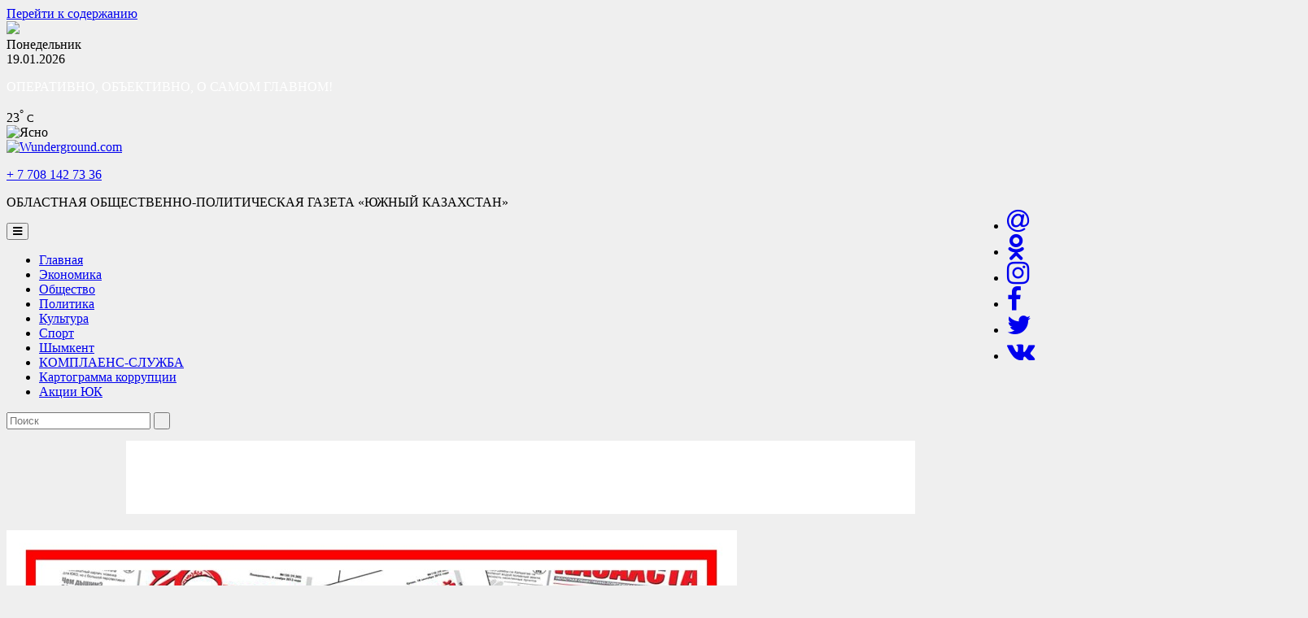

--- FILE ---
content_type: text/html; charset=UTF-8
request_url: https://yujanka.kz/102740-2/
body_size: 12186
content:
<!DOCTYPE html>
<html  lang="ru-RU" prefix="og: http://ogp.me/ns#">
<head>
<meta charset="UTF-8">
<meta name="viewport" content="width=device-width, initial-scale=1">
<link rel="profile" href="http://gmpg.org/xfn/11">
<link href="https://fonts.googleapis.com/css?family=Open+Sans" rel="stylesheet">
<link href="https://fonts.googleapis.com/css?family=PT+Sans:400,700&amp;subset=cyrillic,cyrillic-ext" rel="stylesheet">
<!-- Manifest added by SuperPWA - Progressive Web Apps Plugin For WordPress -->
<link rel="manifest" href="/superpwa-manifest.json">
<meta name="theme-color" content="#D5E0EB">
<!-- / SuperPWA.com -->
<title>- ЮКинформ</title>

<!-- This site is optimized with the Yoast SEO plugin v5.8 - https://yoast.com/wordpress/plugins/seo/ -->
<link rel="canonical" href="https://yujanka.kz/102740-2/" />
<meta property="og:locale" content="ru_RU" />
<meta property="og:type" content="article" />
<meta property="og:title" content="Единую банковскую систему QR-кодов запустят в Казахстане" />
<meta property="og:description" content="Единую банковскую систему QR-кодов запустят в Казахстане Вице-министр торговли и интеграции Асель Жанасова объявила, что казахстанские банки перейдут на единую систему QR-кодов. Это позволит клиентам использовать один и тот же код для осуществления платежей в разных банках. «Неважно, каким банком вы пользуетесь &#8212; Народным, Kaspi или Jusan. Все смогут использовать QR-коды для совершения транзакций друг &hellip;" />
<meta property="og:url" content="https://yujanka.kz/102740-2/" />
<meta property="og:site_name" content="ЮКинформ" />
<meta property="article:publisher" content="https://www.facebook.com/yujanka1925" />
<meta property="article:section" content="ПОСЛЕДНИЕ НОВОСТИ" />
<meta property="article:published_time" content="2022-09-09T10:09:22+00:00" />
<meta property="og:image" content="https://yujanka.kz/wp-content/uploads/2022/09/5656C284-B468-4440-9746-02DD4331A2D6.jpeg" />
<meta property="og:image:secure_url" content="https://yujanka.kz/wp-content/uploads/2022/09/5656C284-B468-4440-9746-02DD4331A2D6.jpeg" />
<meta name="twitter:card" content="summary_large_image" />
<meta name="twitter:description" content="Единую банковскую систему QR-кодов запустят в Казахстане Вице-министр торговли и интеграции Асель Жанасова объявила, что казахстанские банки перейдут на единую систему QR-кодов. Это позволит клиентам использовать один и тот же код для осуществления платежей в разных банках. «Неважно, каким банком вы пользуетесь &#8212; Народным, Kaspi или Jusan. Все смогут использовать QR-коды для совершения транзакций друг [&hellip;]" />
<meta name="twitter:title" content="- ЮКинформ" />
<meta name="twitter:site" content="@yujanka1925" />
<meta name="twitter:image" content="https://yujanka.kz/wp-content/uploads/2022/09/5656C284-B468-4440-9746-02DD4331A2D6.jpeg" />
<meta name="twitter:creator" content="@yujanka1925" />
<script type='application/ld+json'>{"@context":"http:\/\/schema.org","@type":"WebSite","@id":"#website","url":"https:\/\/yujanka.kz\/","name":"\u042e\u041a\u0438\u043d\u0444\u043e\u0440\u043c","potentialAction":{"@type":"SearchAction","target":"https:\/\/yujanka.kz\/?s={search_term_string}","query-input":"required name=search_term_string"}}</script>
<script type='application/ld+json'>{"@context":"http:\/\/schema.org","@type":"Organization","url":"https:\/\/yujanka.kz\/102740-2\/","sameAs":["https:\/\/www.facebook.com\/yujanka1925","https:\/\/www.instagram.com\/yujanka.kz","https:\/\/twitter.com\/yujanka1925"],"@id":"#organization","name":"\u041e\u0411\u041b\u0410\u0421\u0422\u041d\u0410\u042f \u041e\u0411\u0429\u0415\u0421\u0422\u0412\u0415\u041d\u041d\u041e-\u041f\u041e\u041b\u0418\u0422\u0418\u0427\u0415\u0421\u041a\u0410\u042f \u0413\u0410\u0417\u0415\u0422\u0410 \u00ab\u042e\u0416\u041d\u042b\u0419 \u041a\u0410\u0417\u0410\u0425\u0421\u0422\u0410\u041d\u00bb","logo":"http:\/\/yujanka.kz\/wp-content\/uploads\/2017\/10\/\u042e\u041a-555.jpg"}</script>
<!-- / Yoast SEO plugin. -->

<link rel='dns-prefetch' href='//netdna.bootstrapcdn.com' />
<link rel='dns-prefetch' href='//maxcdn.bootstrapcdn.com' />
<link rel='dns-prefetch' href='//s.w.org' />
<link rel="alternate" type="application/rss+xml" title="ЮКинформ &raquo; Лента" href="https://yujanka.kz/feed/" />
<link rel="alternate" type="application/rss+xml" title="ЮКинформ &raquo; Лента комментариев" href="https://yujanka.kz/comments/feed/" />
<link rel="alternate" type="application/rss+xml" title="ЮКинформ &raquo; Лента комментариев к &laquo;&raquo;" href="https://yujanka.kz/102740-2/feed/" />
		<script type="text/javascript">
			window._wpemojiSettings = {"baseUrl":"https:\/\/s.w.org\/images\/core\/emoji\/2.3\/72x72\/","ext":".png","svgUrl":"https:\/\/s.w.org\/images\/core\/emoji\/2.3\/svg\/","svgExt":".svg","source":{"concatemoji":"https:\/\/yujanka.kz\/wp-includes\/js\/wp-emoji-release.min.js"}};
			!function(t,a,e){var r,i,n,o=a.createElement("canvas"),l=o.getContext&&o.getContext("2d");function c(t){var e=a.createElement("script");e.src=t,e.defer=e.type="text/javascript",a.getElementsByTagName("head")[0].appendChild(e)}for(n=Array("flag","emoji4"),e.supports={everything:!0,everythingExceptFlag:!0},i=0;i<n.length;i++)e.supports[n[i]]=function(t){var e,a=String.fromCharCode;if(!l||!l.fillText)return!1;switch(l.clearRect(0,0,o.width,o.height),l.textBaseline="top",l.font="600 32px Arial",t){case"flag":return(l.fillText(a(55356,56826,55356,56819),0,0),e=o.toDataURL(),l.clearRect(0,0,o.width,o.height),l.fillText(a(55356,56826,8203,55356,56819),0,0),e===o.toDataURL())?!1:(l.clearRect(0,0,o.width,o.height),l.fillText(a(55356,57332,56128,56423,56128,56418,56128,56421,56128,56430,56128,56423,56128,56447),0,0),e=o.toDataURL(),l.clearRect(0,0,o.width,o.height),l.fillText(a(55356,57332,8203,56128,56423,8203,56128,56418,8203,56128,56421,8203,56128,56430,8203,56128,56423,8203,56128,56447),0,0),e!==o.toDataURL());case"emoji4":return l.fillText(a(55358,56794,8205,9794,65039),0,0),e=o.toDataURL(),l.clearRect(0,0,o.width,o.height),l.fillText(a(55358,56794,8203,9794,65039),0,0),e!==o.toDataURL()}return!1}(n[i]),e.supports.everything=e.supports.everything&&e.supports[n[i]],"flag"!==n[i]&&(e.supports.everythingExceptFlag=e.supports.everythingExceptFlag&&e.supports[n[i]]);e.supports.everythingExceptFlag=e.supports.everythingExceptFlag&&!e.supports.flag,e.DOMReady=!1,e.readyCallback=function(){e.DOMReady=!0},e.supports.everything||(r=function(){e.readyCallback()},a.addEventListener?(a.addEventListener("DOMContentLoaded",r,!1),t.addEventListener("load",r,!1)):(t.attachEvent("onload",r),a.attachEvent("onreadystatechange",function(){"complete"===a.readyState&&e.readyCallback()})),(r=e.source||{}).concatemoji?c(r.concatemoji):r.wpemoji&&r.twemoji&&(c(r.twemoji),c(r.wpemoji)))}(window,document,window._wpemojiSettings);
		</script>
		<style type="text/css">
img.wp-smiley,
img.emoji {
	display: inline !important;
	border: none !important;
	box-shadow: none !important;
	height: 1em !important;
	width: 1em !important;
	margin: 0 .07em !important;
	vertical-align: -0.1em !important;
	background: none !important;
	padding: 0 !important;
}
</style>

		<style type="text/css">
			.mistape-test, .mistape_mistake_inner {color: #e20f1a !important;}
			#mistape_dialog h2::before, #mistape_dialog .mistape_action, .mistape-letter-back {background-color: #e20f1a !important; }
			#mistape_reported_text:before, #mistape_reported_text:after {border-color: #e20f1a !important;}
            .mistape-letter-front .front-left {border-left-color: #e20f1a !important;}
            .mistape-letter-front .front-right {border-right-color: #e20f1a !important;}
            .mistape-letter-front .front-bottom, .mistape-letter-back > .mistape-letter-back-top, .mistape-letter-top {border-bottom-color: #e20f1a !important;}
            .mistape-logo svg {fill: #e20f1a !important;}
		</style>
		<link rel='stylesheet' id='dashicons-css'  href='https://yujanka.kz/wp-includes/css/dashicons.min.css' type='text/css' media='all' />
<link rel='stylesheet' id='wunderground-css'  href='https://yujanka.kz/wp-content/plugins/wunderground/assets/css/wunderground.css' type='text/css' media='all' />
<link rel='stylesheet' id='wp-customer-reviews-3-frontend-css'  href='https://yujanka.kz/wp-content/plugins/wp-customer-reviews/css/wp-customer-reviews-generated.css' type='text/css' media='all' />
<link rel='stylesheet' id='contact-form-7-css'  href='https://yujanka.kz/wp-content/plugins/contact-form-7/includes/css/styles.css' type='text/css' media='all' />
<link rel='stylesheet' id='wp-pagenavi-css'  href='https://yujanka.kz/wp-content/plugins/wp-pagenavi/pagenavi-css.css' type='text/css' media='all' />
<link rel='stylesheet' id='ivory-search-styles-css'  href='https://yujanka.kz/wp-content/plugins/add-search-to-menu/public/css/ivory-search.min.css' type='text/css' media='all' />
<link rel='stylesheet' id='mistape-front-css'  href='https://yujanka.kz/wp-content/plugins/mistape/assets/css/mistape-front.css' type='text/css' media='all' />
<link rel='stylesheet' id='startbarvanet-style-css'  href='https://yujanka.kz/wp-content/themes/startbarvanet/style.css' type='text/css' media='all' />
<link rel='stylesheet' id='fw-ext-breadcrumbs-add-css-css'  href='https://yujanka.kz/wp-content/plugins/unyson/framework/extensions/breadcrumbs/static/css/style.css' type='text/css' media='all' />
<link rel='stylesheet' id='fw-ext-builder-frontend-grid-css'  href='https://yujanka.kz/wp-content/plugins/unyson/framework/extensions/builder/static/css/frontend-grid.css' type='text/css' media='all' />
<link rel='stylesheet' id='fw-ext-forms-default-styles-css'  href='https://yujanka.kz/wp-content/plugins/unyson/framework/extensions/forms/static/css/frontend.css' type='text/css' media='all' />
<link rel='stylesheet' id='fontawesome-css'  href='//maxcdn.bootstrapcdn.com/font-awesome/4.7.0/css/font-awesome.min.css' type='text/css' media='all' />
<!--[if IE 7]>
<link rel='stylesheet' id='fontawesome-ie-css'  href='//netdna.bootstrapcdn.com/font-awesome/3.2.1/css/font-awesome-ie7.min.css' type='text/css' media='all' />
<![endif]-->
		<style>
			/* Accessible for screen readers but hidden from view */
			.fa-hidden { position:absolute; left:-10000px; top:auto; width:1px; height:1px; overflow:hidden; }
			.rtl .fa-hidden { left:10000px; }
			.fa-showtext { margin-right: 5px; }
		</style>
		<script type='text/javascript' src='https://yujanka.kz/wp-includes/js/jquery/jquery.js'></script>
<script type='text/javascript' src='https://yujanka.kz/wp-includes/js/jquery/jquery-migrate.min.js'></script>
<script type='text/javascript' src='https://yujanka.kz/wp-includes/js/jquery/ui/core.min.js'></script>
<script type='text/javascript' src='https://yujanka.kz/wp-includes/js/jquery/ui/widget.min.js'></script>
<script type='text/javascript' src='https://yujanka.kz/wp-includes/js/jquery/ui/position.min.js'></script>
<script type='text/javascript' src='https://yujanka.kz/wp-includes/js/jquery/ui/menu.min.js'></script>
<script type='text/javascript' src='https://yujanka.kz/wp-includes/js/wp-a11y.min.js'></script>
<script type='text/javascript'>
/* <![CDATA[ */
var uiAutocompleteL10n = {"noResults":"\u0420\u0435\u0437\u0443\u043b\u044c\u0442\u0430\u0442\u043e\u0432 \u043d\u0435 \u043d\u0430\u0439\u0434\u0435\u043d\u043e.","oneResult":"\u041d\u0430\u0439\u0434\u0435\u043d 1 \u0440\u0435\u0437\u0443\u043b\u044c\u0442\u0430\u0442. \u0414\u043b\u044f \u043f\u0435\u0440\u0435\u043c\u0435\u0449\u0435\u043d\u0438\u044f \u0438\u0441\u043f\u043e\u043b\u044c\u0437\u0443\u0439\u0442\u0435 \u043a\u043b\u0430\u0432\u0438\u0448\u0438 \u0432\u0432\u0435\u0440\u0445\/\u0432\u043d\u0438\u0437.","manyResults":"\u041d\u0430\u0439\u0434\u0435\u043d\u043e \u0440\u0435\u0437\u0443\u043b\u044c\u0442\u0430\u0442\u043e\u0432: %d. \u0414\u043b\u044f \u043f\u0435\u0440\u0435\u043c\u0435\u0449\u0435\u043d\u0438\u044f \u0438\u0441\u043f\u043e\u043b\u044c\u0437\u0443\u0439\u0442\u0435 \u043a\u043b\u0430\u0432\u0438\u0448\u0438 \u0432\u0432\u0435\u0440\u0445\/\u0432\u043d\u0438\u0437.","itemSelected":"\u041e\u0431\u044a\u0435\u043a\u0442 \u0432\u044b\u0431\u0440\u0430\u043d."};
/* ]]> */
</script>
<script type='text/javascript' src='https://yujanka.kz/wp-includes/js/jquery/ui/autocomplete.min.js'></script>
<script type='text/javascript'>
/* <![CDATA[ */
var WuWidget = {"apiKey":"3ffab52910ec1a0e","_wpnonce":"aed5b09c8b","ajaxurl":"https:\/\/yujanka.kz\/wp-admin\/admin-ajax.php","is_admin":"","subdomain":"russian"};
var WuWidget = {"apiKey":"3ffab52910ec1a0e","_wpnonce":"aed5b09c8b","ajaxurl":"https:\/\/yujanka.kz\/wp-admin\/admin-ajax.php","is_admin":"","subdomain":"russian"};
/* ]]> */
</script>
<script type='text/javascript' src='https://yujanka.kz/wp-content/plugins/wunderground/assets/js/widget.min.js'></script>
<script type='text/javascript' src='https://yujanka.kz/wp-content/plugins/wp-customer-reviews/js/wp-customer-reviews.js'></script>
<link rel='https://api.w.org/' href='https://yujanka.kz/wp-json/' />
<link rel="EditURI" type="application/rsd+xml" title="RSD" href="https://yujanka.kz/xmlrpc.php?rsd" />
<link rel="wlwmanifest" type="application/wlwmanifest+xml" href="https://yujanka.kz/wp-includes/wlwmanifest.xml" /> 
<meta name="generator" content="WordPress 4.8.25" />
<link rel='shortlink' href='https://yujanka.kz/?p=102740' />
<link rel="alternate" type="application/json+oembed" href="https://yujanka.kz/wp-json/oembed/1.0/embed?url=https%3A%2F%2Fyujanka.kz%2F102740-2%2F" />
<link rel="alternate" type="text/xml+oembed" href="https://yujanka.kz/wp-json/oembed/1.0/embed?url=https%3A%2F%2Fyujanka.kz%2F102740-2%2F&#038;format=xml" />
<link rel="pingback" href="https://yujanka.kz/xmlrpc.php">	<style type="text/css">
			.site-title a,
		.site-description {
			color: #ffffff;
		}
		</style>
	<style type="text/css" id="custom-background-css">
body.custom-background { background-color: #efefef; }
</style>
<link rel="apple-touch-icon" sizes="57x57" href="/apple-touch-icon-57x57.png">
<link rel="apple-touch-icon" sizes="60x60" href="/apple-touch-icon-60x60.png">
<link rel="apple-touch-icon" sizes="72x72" href="/apple-touch-icon-72x72.png">
<link rel="apple-touch-icon" sizes="76x76" href="/apple-touch-icon-76x76.png">
<link rel="apple-touch-icon" sizes="114x114" href="/apple-touch-icon-114x114.png">
<link rel="apple-touch-icon" sizes="120x120" href="/apple-touch-icon-120x120.png">
<link rel="apple-touch-icon" sizes="144x144" href="/apple-touch-icon-144x144.png">
<link rel="apple-touch-icon" sizes="152x152" href="/apple-touch-icon-152x152.png">
<link rel="apple-touch-icon" sizes="180x180" href="/apple-touch-icon-180x180.png">
<link rel="icon" type="image/png" href="/favicon-32x32.png" sizes="32x32">
<link rel="icon" type="image/png" href="/android-chrome-192x192.png" sizes="192x192">
<link rel="icon" type="image/png" href="/favicon-96x96.png" sizes="96x96">
<link rel="icon" type="image/png" href="/favicon-16x16.png" sizes="16x16">
<meta name="msapplication-TileColor" content="#2d89ef">
<meta name="msapplication-TileImage" content="/mstile-144x144.png">
<meta name="theme-color" content="#ffffff"> 
<meta property="og:image" content="$IMG_URL1$"/>
	<!-- Global site tag (gtag.js) - Google Analytics -->
<script async src="https://www.googletagmanager.com/gtag/js?id=UA-166958792-1"></script>
<script>
  window.dataLayer = window.dataLayer || [];
  function gtag(){dataLayer.push(arguments);}
  gtag('js', new Date());
  gtag('config', 'UA-166958792-1');
</script>
</head>

<body class="post-template-default single single-post postid-102740 single-format-standard custom-background startbarvanet group-blog">
<div id="page" class="site">
	<a class="skip-link screen-reader-text" href="#content">Перейти к содержанию</a>

	<header id="masthead" class="site-header" role="banner">
	    	<div class="container">
		<div class="site-branding">
			<div class="wrapper justify">
				<div class="col middle header-logo">
					<a href="https://yujanka.kz">
						<img src="https://yujanka.kz/wp-content/themes/startbarvanet/images/logo.png"/>
					</a>
				</div>
				<div class="col middle">
					<div class="date">Понедельник</div>
					<div class="date">19.01.2026</div>
				</div>
				<div class="col col-site-description middle">
										<p class="site-description">ОПЕРАТИВНО, ОБЪЕКТИВНО, О САМОМ ГЛАВНОМ!</p>
									</div>
				<div class="col middle right-colum">
					<div class="col middle">
						<section id="wunderground_forecast_widget-2" class="widget wunderground">

<div class="wu-wrapper wu-current-conditions wp_wunderground">

	

	


	<div class="wu-forecast-wrapper">

		
		<div class="wu-forecast-body">

			<div class="wu-day-title">
				<span class="wu-day-current-temp">23<sup>&deg;</sup></span>
				<small>C</small>
			</div>

			
				
	
	<div class="wu-icon"><img src="https://yujanka.kz/wp-content/plugins/wunderground/assets/img/icons/k/nt_clear.gif" alt="Ясно" width="100" height="100" /></div>

			
		</div>

	</div>

	<div class="wu-copyright">

				
	<a href="http://russian.wunderground.com/q/zmw:00000.1.WUAII" rel="external" title="View the Badam forecast on Wunderground.com"><img src="https://yujanka.kz/wp-content/plugins/wunderground/assets/img/logos/wundergroundLogo_4c_horz.png" alt="Wunderground.com" width="49" height="22" /></a>

</div>

</div>

</section>					</div>
					<div class="col middle">
						<div class="justify">
							
							<div class="col middle tell-w">
								<p><a href="tel:+77081427336">+ 7 708 142 73 36</a></p>
							</div>
						</div>
						<span class="pull-right"><div class="menu-social-menu-container"><ul id="social-menu" class="menu"><li id="menu-item-48" class="menu-item menu-item-type-custom menu-item-object-custom social-icon at menu-item-48"><a href="https://my.mail.ru/mail/yuzhnyy.kazakhstan"><i class='fa-2x fa fa-at '></i><span class='fa-hidden'>Mail.ru</span></a></li>
<li id="menu-item-49" class="menu-item menu-item-type-custom menu-item-object-custom social-icon odnoklassniki menu-item-49"><a href="https://ok.ru/profile/564437850030"><i class='fa-2x fa fa-odnoklassniki '></i><span class='fa-hidden'>odnoklassniki</span></a></li>
<li id="menu-item-42" class="menu-item menu-item-type-custom menu-item-object-custom social-icon instagram menu-item-42"><a href="https://www.instagram.com/yujanka.kz"><i class='fa-2x fa fa-instagram '></i><span class='fa-hidden'>Instagram</span></a></li>
<li id="menu-item-41" class="menu-item menu-item-type-custom menu-item-object-custom social-icon facebook menu-item-41"><a href="https://www.facebook.com/yujanka1925"><i class='fa-2x fa fa-facebook '></i><span class='fa-hidden'>Facebook</span></a></li>
<li id="menu-item-44" class="menu-item menu-item-type-custom menu-item-object-custom social-icon twitter menu-item-44"><a href="https://twitter.com/yujanka1925"><i class='fa-2x fa fa-twitter '></i><span class='fa-hidden'>Twitter</span></a></li>
<li id="menu-item-43" class="menu-item menu-item-type-custom menu-item-object-custom social-icon vk menu-item-43"><a href="https://vk.com/yujanka1925"><i class='fa-2x fa fa-vk '></i><span class='fa-hidden'>VK</span></a></li>
</ul></div></span>
						<div class="title-right"><p>ОБЛАСТНАЯ ОБЩЕСТВЕННО-ПОЛИТИЧЕСКАЯ ГАЗЕТА «ЮЖНЫЙ КАЗАХСТАН»</p></div>
					</div>
					
				</div>
			</div>			
		</div><!-- .site-branding -->
	</div>
	<div class="menu-tops">
	    <div class="container">
		<nav id="site-navigation" class="main-navigation" role="navigation">
	<button class="menu-toggle" aria-controls="primary-menu" aria-expanded="false"><i class="fa fa-bars" aria-hidden="true"></i></button>
	<div class="menu-main-menu-container"><ul id="sidebar-menu" class="menu"><li id="menu-item-46" class="menu-item menu-item-type-post_type menu-item-object-page menu-item-home current_page_parent menu-item-46"><a href="https://yujanka.kz/">Главная</a></li>
<li id="menu-item-217" class="menu-item menu-item-type-taxonomy menu-item-object-category menu-item-217"><a href="https://yujanka.kz/category/economics/">Экономика</a></li>
<li id="menu-item-216" class="menu-item menu-item-type-taxonomy menu-item-object-category menu-item-216"><a href="https://yujanka.kz/category/community/">Общество</a></li>
<li id="menu-item-2943" class="menu-item menu-item-type-taxonomy menu-item-object-category menu-item-2943"><a href="https://yujanka.kz/category/politika/">Политика</a></li>
<li id="menu-item-96" class="menu-item menu-item-type-taxonomy menu-item-object-category menu-item-96"><a href="https://yujanka.kz/category/civilization/">Культура</a></li>
<li id="menu-item-338" class="menu-item menu-item-type-taxonomy menu-item-object-category menu-item-338"><a href="https://yujanka.kz/category/sport/">Спорт</a></li>
<li id="menu-item-332" class="menu-item menu-item-type-taxonomy menu-item-object-category menu-item-332"><a href="https://yujanka.kz/category/shymkent/">Шымкент</a></li>
<li id="menu-item-117251" class="menu-item menu-item-type-taxonomy menu-item-object-category menu-item-117251"><a href="https://yujanka.kz/category/komplaens-sluzhba/">КОМПЛАЕНС-СЛУЖБА</a></li>
<li id="menu-item-154392" class="menu-item menu-item-type-taxonomy menu-item-object-category menu-item-154392"><a href="https://yujanka.kz/category/kartogramma-koruptsii/">Картограмма коррупции</a></li>
<li id="menu-item-203" class="menu-item menu-item-type-post_type menu-item-object-page menu-item-203"><a href="https://yujanka.kz/akcii/">Акции ЮК</a></li>
</ul></div></nav>
<span class="search">
							<form action="">
								<input type="text" placeholder="Поиск" name="s">
								<button type="submit" class="btn">&nbsp;</button>
							</form>
						</span>
</div>
	</div>
	</header><!-- #masthead -->
	
	<div id="content" class="site-content">
<div class="google-top-b" style="text-align: center; margin-top: 14px;">
	<script async src="//pagead2.googlesyndication.com/pagead/js/adsbygoogle.js"></script>
<!-- Рекламный блок в шапке -->
<ins class="adsbygoogle"
     style="display:inline-block;background-color:white;width:970px;height:90px"
     data-ad-client="ca-pub-6527509919716773"
     data-ad-slot="2193665378"></ins>
<script>
(adsbygoogle = window.adsbygoogle || []).push({});
</script></div>
		
<div class="wrapper">
	<div class="fw-col-md-2 top left sdb column-height">
		<div class="fw-row">
			<aside id="secondary" class="widget-area" role="complementary">
	<section id="black-studio-tinymce-2" class="widget widget_black_studio_tinymce"><div class="textwidget"><p><a href="https://yujanka.kz/reklama/"><img class="alignnone wp-image-131327 size-full" src="https://yujanka.kz/wp-content/uploads/2024/02/WhatsApp-Image-2024-02-02-at-13.05.22.jpeg" alt="" width="898" height="1600" /></a></p>
<p>&nbsp;</p>
<p>&nbsp;</p>
<p>&nbsp;</p>
<p><img class="size-full wp-image-137680 aligncenter" src="https://yujanka.kz/wp-content/uploads/2024/06/WhatsApp-Image-2024-06-14-at-16.42.49.jpeg" alt="" width="1600" height="757" /></p>
<p>&nbsp;</p>
<p>&nbsp;</p>
<p>&nbsp;</p>
<p>&nbsp;</p>
<p>&nbsp;</p>
<p>&nbsp;</p>
<p>&nbsp;</p>
</div></section><section id="archives-2" class="widget widget_archive"><h2 class="widget-title">Архив</h2>		<ul>
			<li><a href='https://yujanka.kz/2026/01/'>Январь 2026</a></li>
	<li><a href='https://yujanka.kz/2025/12/'>Декабрь 2025</a></li>
	<li><a href='https://yujanka.kz/2025/11/'>Ноябрь 2025</a></li>
	<li><a href='https://yujanka.kz/2025/10/'>Октябрь 2025</a></li>
	<li><a href='https://yujanka.kz/2025/09/'>Сентябрь 2025</a></li>
	<li><a href='https://yujanka.kz/2025/08/'>Август 2025</a></li>
	<li><a href='https://yujanka.kz/2025/07/'>Июль 2025</a></li>
	<li><a href='https://yujanka.kz/2025/06/'>Июнь 2025</a></li>
	<li><a href='https://yujanka.kz/2025/05/'>Май 2025</a></li>
	<li><a href='https://yujanka.kz/2025/04/'>Апрель 2025</a></li>
	<li><a href='https://yujanka.kz/2025/03/'>Март 2025</a></li>
	<li><a href='https://yujanka.kz/2025/02/'>Февраль 2025</a></li>
	<li><a href='https://yujanka.kz/2025/01/'>Январь 2025</a></li>
	<li><a href='https://yujanka.kz/2024/12/'>Декабрь 2024</a></li>
	<li><a href='https://yujanka.kz/2024/11/'>Ноябрь 2024</a></li>
	<li><a href='https://yujanka.kz/2024/10/'>Октябрь 2024</a></li>
	<li><a href='https://yujanka.kz/2024/09/'>Сентябрь 2024</a></li>
	<li><a href='https://yujanka.kz/2024/08/'>Август 2024</a></li>
	<li><a href='https://yujanka.kz/2024/07/'>Июль 2024</a></li>
	<li><a href='https://yujanka.kz/2024/06/'>Июнь 2024</a></li>
	<li><a href='https://yujanka.kz/2024/05/'>Май 2024</a></li>
	<li><a href='https://yujanka.kz/2024/04/'>Апрель 2024</a></li>
	<li><a href='https://yujanka.kz/2024/03/'>Март 2024</a></li>
	<li><a href='https://yujanka.kz/2024/02/'>Февраль 2024</a></li>
	<li><a href='https://yujanka.kz/2024/01/'>Январь 2024</a></li>
	<li><a href='https://yujanka.kz/2023/12/'>Декабрь 2023</a></li>
	<li><a href='https://yujanka.kz/2023/11/'>Ноябрь 2023</a></li>
	<li><a href='https://yujanka.kz/2023/10/'>Октябрь 2023</a></li>
	<li><a href='https://yujanka.kz/2023/09/'>Сентябрь 2023</a></li>
	<li><a href='https://yujanka.kz/2023/08/'>Август 2023</a></li>
	<li><a href='https://yujanka.kz/2023/07/'>Июль 2023</a></li>
	<li><a href='https://yujanka.kz/2023/06/'>Июнь 2023</a></li>
	<li><a href='https://yujanka.kz/2023/05/'>Май 2023</a></li>
	<li><a href='https://yujanka.kz/2023/04/'>Апрель 2023</a></li>
	<li><a href='https://yujanka.kz/2023/03/'>Март 2023</a></li>
	<li><a href='https://yujanka.kz/2023/02/'>Февраль 2023</a></li>
	<li><a href='https://yujanka.kz/2023/01/'>Январь 2023</a></li>
	<li><a href='https://yujanka.kz/2022/12/'>Декабрь 2022</a></li>
	<li><a href='https://yujanka.kz/2022/11/'>Ноябрь 2022</a></li>
	<li><a href='https://yujanka.kz/2022/10/'>Октябрь 2022</a></li>
	<li><a href='https://yujanka.kz/2022/09/'>Сентябрь 2022</a></li>
	<li><a href='https://yujanka.kz/2022/08/'>Август 2022</a></li>
	<li><a href='https://yujanka.kz/2022/07/'>Июль 2022</a></li>
	<li><a href='https://yujanka.kz/2022/06/'>Июнь 2022</a></li>
	<li><a href='https://yujanka.kz/2022/05/'>Май 2022</a></li>
	<li><a href='https://yujanka.kz/2022/04/'>Апрель 2022</a></li>
	<li><a href='https://yujanka.kz/2022/03/'>Март 2022</a></li>
	<li><a href='https://yujanka.kz/2022/02/'>Февраль 2022</a></li>
	<li><a href='https://yujanka.kz/2022/01/'>Январь 2022</a></li>
	<li><a href='https://yujanka.kz/2021/12/'>Декабрь 2021</a></li>
	<li><a href='https://yujanka.kz/2021/11/'>Ноябрь 2021</a></li>
	<li><a href='https://yujanka.kz/2021/10/'>Октябрь 2021</a></li>
	<li><a href='https://yujanka.kz/2021/09/'>Сентябрь 2021</a></li>
	<li><a href='https://yujanka.kz/2021/08/'>Август 2021</a></li>
	<li><a href='https://yujanka.kz/2021/07/'>Июль 2021</a></li>
	<li><a href='https://yujanka.kz/2021/06/'>Июнь 2021</a></li>
	<li><a href='https://yujanka.kz/2021/05/'>Май 2021</a></li>
	<li><a href='https://yujanka.kz/2021/04/'>Апрель 2021</a></li>
	<li><a href='https://yujanka.kz/2021/03/'>Март 2021</a></li>
	<li><a href='https://yujanka.kz/2021/02/'>Февраль 2021</a></li>
	<li><a href='https://yujanka.kz/2021/01/'>Январь 2021</a></li>
	<li><a href='https://yujanka.kz/2020/12/'>Декабрь 2020</a></li>
	<li><a href='https://yujanka.kz/2020/11/'>Ноябрь 2020</a></li>
	<li><a href='https://yujanka.kz/2020/10/'>Октябрь 2020</a></li>
	<li><a href='https://yujanka.kz/2020/09/'>Сентябрь 2020</a></li>
	<li><a href='https://yujanka.kz/2020/08/'>Август 2020</a></li>
	<li><a href='https://yujanka.kz/2020/07/'>Июль 2020</a></li>
	<li><a href='https://yujanka.kz/2020/06/'>Июнь 2020</a></li>
	<li><a href='https://yujanka.kz/2020/05/'>Май 2020</a></li>
	<li><a href='https://yujanka.kz/2020/04/'>Апрель 2020</a></li>
	<li><a href='https://yujanka.kz/2020/03/'>Март 2020</a></li>
	<li><a href='https://yujanka.kz/2020/02/'>Февраль 2020</a></li>
	<li><a href='https://yujanka.kz/2020/01/'>Январь 2020</a></li>
	<li><a href='https://yujanka.kz/2019/12/'>Декабрь 2019</a></li>
	<li><a href='https://yujanka.kz/2019/11/'>Ноябрь 2019</a></li>
	<li><a href='https://yujanka.kz/2019/10/'>Октябрь 2019</a></li>
	<li><a href='https://yujanka.kz/2019/09/'>Сентябрь 2019</a></li>
	<li><a href='https://yujanka.kz/2019/08/'>Август 2019</a></li>
	<li><a href='https://yujanka.kz/2019/07/'>Июль 2019</a></li>
	<li><a href='https://yujanka.kz/2019/06/'>Июнь 2019</a></li>
	<li><a href='https://yujanka.kz/2019/05/'>Май 2019</a></li>
	<li><a href='https://yujanka.kz/2019/04/'>Апрель 2019</a></li>
	<li><a href='https://yujanka.kz/2019/03/'>Март 2019</a></li>
	<li><a href='https://yujanka.kz/2019/02/'>Февраль 2019</a></li>
	<li><a href='https://yujanka.kz/2019/01/'>Январь 2019</a></li>
	<li><a href='https://yujanka.kz/2018/12/'>Декабрь 2018</a></li>
	<li><a href='https://yujanka.kz/2018/11/'>Ноябрь 2018</a></li>
	<li><a href='https://yujanka.kz/2018/10/'>Октябрь 2018</a></li>
	<li><a href='https://yujanka.kz/2018/09/'>Сентябрь 2018</a></li>
	<li><a href='https://yujanka.kz/2018/08/'>Август 2018</a></li>
	<li><a href='https://yujanka.kz/2018/07/'>Июль 2018</a></li>
	<li><a href='https://yujanka.kz/2018/06/'>Июнь 2018</a></li>
	<li><a href='https://yujanka.kz/2018/05/'>Май 2018</a></li>
	<li><a href='https://yujanka.kz/2018/04/'>Апрель 2018</a></li>
	<li><a href='https://yujanka.kz/2018/03/'>Март 2018</a></li>
	<li><a href='https://yujanka.kz/2018/02/'>Февраль 2018</a></li>
	<li><a href='https://yujanka.kz/2018/01/'>Январь 2018</a></li>
	<li><a href='https://yujanka.kz/2017/12/'>Декабрь 2017</a></li>
	<li><a href='https://yujanka.kz/2017/11/'>Ноябрь 2017</a></li>
	<li><a href='https://yujanka.kz/2017/10/'>Октябрь 2017</a></li>
	<li><a href='https://yujanka.kz/2017/09/'>Сентябрь 2017</a></li>
	<li><a href='https://yujanka.kz/2017/08/'>Август 2017</a></li>
	<li><a href='https://yujanka.kz/2017/07/'>Июль 2017</a></li>
	<li><a href='https://yujanka.kz/2017/06/'>Июнь 2017</a></li>
	<li><a href='https://yujanka.kz/2017/05/'>Май 2017</a></li>
	<li><a href='https://yujanka.kz/2017/04/'>Апрель 2017</a></li>
	<li><a href='https://yujanka.kz/2017/03/'>Март 2017</a></li>
	<li><a href='https://yujanka.kz/2017/02/'>Февраль 2017</a></li>
		</ul>
		</section></aside><!-- #secondary -->
<div class="banners">
</div>

		</div>
	</div>
	<div class="fw-col-md-10 top left mcb column-height">
		<div id="primary" class="content-area">
			<main id="main" class="site-main" role="main">
				<div class="fw-container"> 	
					<div class="fw-row">
						
	<div class="breadcrumbs">
									<span class="first-item">
									<a href="https://yujanka.kz/">Главная страница</a></span>
								<span class="separator">></span>
												<span class="0-item">
											<a href="https://yujanka.kz/category/news/">ПОСЛЕДНИЕ НОВОСТИ</a></span>
									<span class="separator">></span>
												<span class="last-item">Без названия</span>
						</div>
						<div class="fw-col-md-8">
							<div class="fw-row">
								<!--Поделиться:-->
						    <!--<button class="social_share" data-type="vk">ВКонтакте</button>
						    <button class="social_share" data-type="fb">Facebook</button>
						    <button class="social_share" data-type="tw">Twitter</button>
						    <button class="social_share" data-type="lj">LiveJournal</button>
						    <button class="social_share" data-type="ok">Одноклассники</button>
						    <button class="social_share" data-type="mr">Mail.Ru</button>-->
								<div class="col middle share-box">
									<!-- uSocial -->
<script async src="https://usocial.pro/usocial/usocial.js?v=6.1.4" data-script="usocial" charset="utf-8"></script>
<div class="uSocial-Share" data-pid="b27a1c34ffaa2d1db1b1583bf636147a" data-type="share" data-options="rect,style1,default,absolute,horizontal,size24,eachCounter0,counter0" data-social="vk,fb,twi,mail,ok"></div>
<!-- /uSocial -->
									<!--<a class="share-icon" onclick="Share.vkontakte('https://yujanka.kz/102740-2/','','https://yujanka.kz/wp-content/themes/startbarvanet/images/logo.png','')"><i class="fa fa-vk" aria-hidden="true"></i></a>
									<a class="share-icon" onclick="Share.facebook('https://yujanka.kz/102740-2/','','https://yujanka.kz/wp-content/themes/startbarvanet/images/logo.png','')"><i class="fa fa-facebook" aria-hidden="true"></i></a>
									<a class="share-icon" onclick="Share.mailru('https://yujanka.kz/102740-2/','','https://yujanka.kz/wp-content/themes/startbarvanet/images/logo.png','')"><i class="fa fa-at" aria-hidden="true"></i></a>
									<a class="share-icon" onclick="Share.odnoklassniki('https://yujanka.kz/102740-2/','','https://yujanka.kz/wp-content/themes/startbarvanet/images/logo.png','')"><i class="fa fa-odnoklassniki" aria-hidden="true"></i></a>
									<a class="share-icon" onclick="Share.twitter('https://yujanka.kz/102740-2/','')"><i class="fa fa-twitter" aria-hidden="true"></i></a>-->
																</div>
								
<article id="post-102740" class="post-102740 post type-post status-publish format-standard hentry category-news">
	<header class="entry-header">
			</header><!-- .entry-header -->

	<div class="entry-content">
						<div class="date-news" style="display: inline-block; width: 100%;"><div class="pull-left">9 Сен 2022 10:09</div> <div class="pull-right">Количество просмотров: 640</div></div>
									<p>Единую банковскую систему QR-кодов запустят в Казахстане<span id="more-102740"></span></p>
<p>Вице-министр торговли и интеграции Асель Жанасова объявила, что казахстанские банки перейдут на единую систему QR-кодов.</p>
<p>Это позволит клиентам использовать один и тот же код для осуществления платежей в разных банках.</p>
<p>«Неважно, каким банком вы пользуетесь &#8212; Народным, Kaspi или Jusan. Все смогут использовать QR-коды для совершения транзакций друг с другом. Предприятиям нет необходимости иметь отдельные POS-терминалы для каждого банка: они могут использовать один терминал, который работает со всеми банками. Это то, к чему мы должны стремиться», &#8212; заявила А. Жанасова.</p>
<p>Вице-министр считает, что к концу этого года все банки доработают свои системы, что даст возможность каждому гражданину платить через любой терминал с помощью QR-кода.</p>
<p>&nbsp;</p>
<p>&nbsp;</p>
<div class="entry-content">
<div class="entry-content">
<p><strong><em>В нашем <a href="https://t.me/yujanka">Telegram-канале</a>  много интересного, важные и новые события. Наш <a href="https://www.instagram.com/yujanka.kz/?hl=ru">Instagram</a>. Подписывайтесь!</em></strong></p>
</div>
<div class="mistape_caption"></div>
<div class="mistape_caption"></div>
</div>
				</div><!-- .entry-content -->

	</article><!-- #post-## -->

<div id="comments" class="comments-area">

		<div id="respond" class="comment-respond">
		<h3 id="reply-title" class="comment-reply-title">Добавить комментарий <small><a rel="nofollow" id="cancel-comment-reply-link" href="/102740-2/#respond" style="display:none;">Отменить ответ</a></small></h3>			<form action="https://yujanka.kz/wp-comments-post.php" method="post" id="commentform" class="comment-form" novalidate>
				<p class="comment-notes"><span id="email-notes">Ваш e-mail не будет опубликован.</span> Обязательные поля помечены <span class="required">*</span></p><p class="comment-form-comment"><label for="comment">Комментарий</label> <textarea id="comment" name="comment" cols="45" rows="8" maxlength="65525" aria-required="true" required="required"></textarea></p><p class="comment-form-author"><label for="author">Имя <span class="required">*</span></label> <input id="author" name="author" type="text" value="" size="30" maxlength="245" aria-required='true' required='required' /></p>
<p class="comment-form-email"><label for="email">E-mail <span class="required">*</span></label> <input id="email" name="email" type="email" value="" size="30" maxlength="100" aria-describedby="email-notes" aria-required='true' required='required' /></p>
<p class="comment-form-url"><label for="url">Сайт</label> <input id="url" name="url" type="url" value="" size="30" maxlength="200" /></p>
<p class="form-submit"><input name="submit" type="submit" id="submit" class="submit" value="Отправить комментарий" /> <input type='hidden' name='comment_post_ID' value='102740' id='comment_post_ID' />
<input type='hidden' name='comment_parent' id='comment_parent' value='0' />
</p><p style="display: none;"><input type="hidden" id="akismet_comment_nonce" name="akismet_comment_nonce" value="64fdaabbc5" /></p><p style="display: none;"><input type="hidden" id="ak_js" name="ak_js" value="198"/></p>			</form>
			</div><!-- #respond -->
	
</div><!-- #comments -->
							</div>
						</div>
						<div class="fw-col-md-4 banner-side">
							<div class="latest-news">
								<div class="title-latest justify">
									<span class="col middle title-n">ПОСЛЕДНИЕ НОВОСТИ</span>
									<span class="col middle href-news">
																				<a href="https://yujanka.kz/category/news/">Все новости</a>
									</span>
								</div>
								<div class="wrap-latest">
									
										<div class="row-last-news">
											<div class="right date-news">16.01.2026 17:10</div>	
											<div class="name-last-news"><a href="https://yujanka.kz/166306-2/">Издевался над родным отцом…→</a></div>
										</div>    
										
										<div class="row-last-news">
											<div class="right date-news">16.01.2026 14:12</div>	
											<div class="name-last-news"><a href="https://yujanka.kz/166291-2/"><strong>Лицом русских детективных сериалов на </strong><strong>«</strong><strong>Иви</strong><strong>»</strong><strong> стал Никита Панфилов</strong>→</a></div>
										</div>    
										
										<div class="row-last-news">
											<div class="right date-news">16.01.2026 13:39</div>	
											<div class="name-last-news"><a href="https://yujanka.kz/166282-2/">570 тыс. граждан прошли обучение на платформе Skills Enbek в 2025 году→</a></div>
										</div>    
										
										<div class="row-last-news">
											<div class="right date-news">16.01.2026 12:34</div>	
											<div class="name-last-news"><a href="https://yujanka.kz/166261-2/">Семинар в Палате предпринимателей: что нужно знать о ботулизме?→</a></div>
										</div>    
										
										<div class="row-last-news">
											<div class="right date-news">16.01.2026 11:31</div>	
											<div class="name-last-news"><a href="https://yujanka.kz/166258-2/">Туркестан: жилье и инженерные сети→</a></div>
										</div>    
										
										<div class="row-last-news">
											<div class="right date-news">16.01.2026 10:55</div>	
											<div class="name-last-news"><a href="https://yujanka.kz/166273-2/">Вакцинация - наше все. Почти 300 тысяч жителей Туркестанской области привиты от гриппа→</a></div>
										</div>    
										
										<div class="row-last-news">
											<div class="right date-news">16.01.2026 10:47</div>	
											<div class="name-last-news"><a href="https://yujanka.kz/166268-2/">Казахстан поднялся в рейтинге самых сильных паспортов 2026 года→</a></div>
										</div>    
										
										<div class="row-last-news">
											<div class="right date-news">16.01.2026 10:25</div>	
											<div class="name-last-news"><a href="https://yujanka.kz/166252-2/">Юные постоянные читатели→</a></div>
										</div>    
										
										<div class="row-last-news">
											<div class="right date-news">16.01.2026 10:19</div>	
											<div class="name-last-news"><a href="https://yujanka.kz/166250-2/">Угрозы школам Шымкента оказались фейком: полиция усилила меры безопасности→</a></div>
										</div>    
										
										<div class="row-last-news">
											<div class="right date-news">16.01.2026 09:53</div>	
											<div class="name-last-news"><a href="https://yujanka.kz/166246-2/">Семейный бизнес→</a></div>
										</div>    
										
										<div class="row-last-news">
											<div class="right date-news">15.01.2026 14:01</div>	
											<div class="name-last-news"><a href="https://yujanka.kz/166234-2/">«Оживлять» фото умерших больше нельзя в РК→</a></div>
										</div>    
										
										<div class="row-last-news">
											<div class="right date-news">15.01.2026 13:04</div>	
											<div class="name-last-news"><a href="https://yujanka.kz/166228-2/">Осторожно: дети!→</a></div>
										</div>    
										
										<div class="row-last-news">
											<div class="right date-news">15.01.2026 12:40</div>	
											<div class="name-last-news"><a href="https://yujanka.kz/166223-2/">Служба ЧС предупреждает об ухудшении погоды в Туркестанской области→</a></div>
										</div>    
										
										<div class="row-last-news">
											<div class="right date-news">15.01.2026 12:36</div>	
											<div class="name-last-news"><a href="https://yujanka.kz/166221-2/">Air Astana обратилась к пассажирам из-за ситуации в Иране→</a></div>
										</div>    
										
										<div class="row-last-news">
											<div class="right date-news">15.01.2026 11:15</div>	
											<div class="name-last-news"><a href="https://yujanka.kz/166212-2/">Административной юстиции прибавилось работы→</a></div>
										</div>    
										
										<div class="row-last-news">
											<div class="right date-news">15.01.2026 11:07</div>	
											<div class="name-last-news"><a href="https://yujanka.kz/166209-2/">В Туркестане состоится презентация книги профессора Девина ДиУиста о культуре Ясави→</a></div>
										</div>    
										
										<div class="row-last-news">
											<div class="right date-news">15.01.2026 11:03</div>	
											<div class="name-last-news"><a href="https://yujanka.kz/166200-2/">ЧП в Арыси→</a></div>
										</div>    
										
										<div class="row-last-news">
											<div class="right date-news">15.01.2026 10:39</div>	
											<div class="name-last-news"><a href="https://yujanka.kz/166195-2/">США приостановили выдачу виз гражданам Казахстана, России и ряда других стран→</a></div>
										</div>    
										
										<div class="row-last-news">
											<div class="right date-news">14.01.2026 16:11</div>	
											<div class="name-last-news"><a href="https://yujanka.kz/166145-2/">Экологическая инициатива→</a></div>
										</div>    
										
										<div class="row-last-news">
											<div class="right date-news">14.01.2026 15:37</div>	
											<div class="name-last-news"><a href="https://yujanka.kz/166183-2/">Областную клиническую больницу Туркестанской области возглавил Н. Мауленов→</a></div>
										</div>    
																	</div>
								<div class="right">
									<a href="https://yujanka.kz/category/news/">Все новости</a>
								</div>
							</div>
							<section id="categories-2" class="widget widget_categories"><h2 class="widget-title">Рубрики</h2>		<ul>
	<li class="cat-item cat-item-28"><a href="https://yujanka.kz/category/svet-pobedi/" >Взгляд журналиста</a>
</li>
	<li class="cat-item cat-item-5"><a href="https://yujanka.kz/category/video/" >ВИДЕО</a>
</li>
	<li class="cat-item cat-item-18"><a href="https://yujanka.kz/category/law-and-order/" >Закон и порядок</a>
</li>
	<li class="cat-item cat-item-32"><a href="https://yujanka.kz/category/izbrannye-novosti/" >Избранные новости</a>
</li>
	<li class="cat-item cat-item-17"><a href="https://yujanka.kz/category/kommunalka/" >Коммуналка</a>
</li>
	<li class="cat-item cat-item-97"><a href="https://yujanka.kz/category/komplaens-sluzhba/" >КОМПЛАЕНС-СЛУЖБА</a>
</li>
	<li class="cat-item cat-item-21"><a href="https://yujanka.kz/category/native-land/" >Край родной</a>
</li>
	<li class="cat-item cat-item-11"><a href="https://yujanka.kz/category/civilization/" >Культура</a>
</li>
	<li class="cat-item cat-item-1"><a href="https://yujanka.kz/category/education/" >Образование</a>
</li>
	<li class="cat-item cat-item-10"><a href="https://yujanka.kz/category/community/" >Общество</a>
</li>
	<li class="cat-item cat-item-14"><a href="https://yujanka.kz/category/opinion/" >Подробности</a>
</li>
	<li class="cat-item cat-item-49"><a href="https://yujanka.kz/category/politika/" >Политика</a>
</li>
	<li class="cat-item cat-item-12"><a href="https://yujanka.kz/category/news/" >ПОСЛЕДНИЕ НОВОСТИ</a>
</li>
	<li class="cat-item cat-item-52"><a href="https://yujanka.kz/category/rukhani-zhangyru/" title="В этой рубрике освещаются спецпроекты  программы &quot;РУХАНИ ЖАҢҒЫРУ&quot; .">РУХАНИ ЖАҢҒЫРУ</a>
</li>
	<li class="cat-item cat-item-30"><a href="https://yujanka.kz/category/sport/" >Спорт</a>
</li>
	<li class="cat-item cat-item-19"><a href="https://yujanka.kz/category/figury-i-litsa/" >Фигуры и лица</a>
</li>
	<li class="cat-item cat-item-4"><a href="https://yujanka.kz/category/photo-fact/" >ФОТОФАКТ</a>
</li>
	<li class="cat-item cat-item-20"><a href="https://yujanka.kz/category/fiction/" >Чтиво</a>
</li>
	<li class="cat-item cat-item-27"><a href="https://yujanka.kz/category/shymkent/" >Шымкент</a>
</li>
	<li class="cat-item cat-item-9"><a href="https://yujanka.kz/category/economics/" >Экономика</a>
</li>
		</ul>
</section>						</div>
					</div>	
				</div>
		
			</main><!-- #main -->
			
		</div><!-- #primary -->

	</div>
</div>
</div><!-- #content -->
<div class="footer-bg">
<div class="fw-container foot">
				<div class="fw-row">
					<div class="fw-row">
						<div class="google-top-mob" style="text-align: center; margin-top: 28px;"><script async src="https://pagead2.googlesyndication.com/pagead/js/adsbygoogle.js"></script>
<!-- Мобильные верхние -->
<ins class="adsbygoogle"
     style="display:block"
     data-ad-client="ca-pub-6527509919716773"
     data-ad-slot="2665781582"
     data-ad-format="auto"
     data-full-width-responsive="true"></ins>
<script>
     (adsbygoogle = window.adsbygoogle || []).push({});
</script></div>
	<footer id="colophon" class="site-footer" role="contentinfo">
		<div class="site-info">
			<div class="wrapper justify">
				<div class="col left middle">
					<div class="foot-nav">
						<div class="menu-footer-menu-container"><ul id="footer-menu" class="menu"><li id="menu-item-281" class="menu-item menu-item-type-post_type menu-item-object-page menu-item-281"><a href="https://yujanka.kz/staff/">Редакция</a></li>
<li id="menu-item-289" class="menu-item menu-item-type-post_type menu-item-object-page menu-item-289"><a href="https://yujanka.kz/reklama/">Рекламодателям</a></li>
<li id="menu-item-138" class="menu-item menu-item-type-post_type menu-item-object-page menu-item-138"><a href="https://yujanka.kz/podpiska/">Подписка на газету</a></li>
<li id="menu-item-140" class="menu-item menu-item-type-post_type menu-item-object-page menu-item-140"><a href="https://yujanka.kz/legal/">Правовая информация</a></li>
<li id="menu-item-142" class="menu-item menu-item-type-custom menu-item-object-custom menu-item-142"><a href="http://old.yujanka.kz">Старая Версия</a></li>
</ul></div>					</div>
					<p>Адрес редакции: 161200, Туркестанская область, г. Туркестан, пр. Тауке хана 241/2. | Телефон/Факс 8 (7252) 53-54-25 | yujanka@yujanka.kz</p>
					<p>Адрес представительства: 160011, г. Шымкент, пр. Тауке хана,49.</p>
					<div class="shetchik"><!-- Yandex.Metrika counter -->
<script type="text/javascript" >
    (function (d, w, c) {
        (w[c] = w[c] || []).push(function() {
            try {
                w.yaCounter46332321 = new Ya.Metrika({
                    id:46332321,
                    clickmap:true,
                    trackLinks:true,
                    accurateTrackBounce:true,
                    webvisor:true,
                    trackHash:true
                });
            } catch(e) { }
        });

        var n = d.getElementsByTagName("script")[0],
            s = d.createElement("script"),
            f = function () { n.parentNode.insertBefore(s, n); };
        s.type = "text/javascript";
        s.async = true;
        s.src = "https://mc.yandex.ru/metrika/watch.js";

        if (w.opera == "[object Opera]") {
            d.addEventListener("DOMContentLoaded", f, false);
        } else { f(); }
    })(document, window, "yandex_metrika_callbacks");
</script>
<noscript><div><img src="https://mc.yandex.ru/watch/46332321" style="position:absolute; left:-9999px;" alt="" /></div></noscript>
<!-- /Yandex.Metrika counter -->
						</div>
										<p>All rights reserved 2017 <a href="//barvanet.kz">Created by Barvanet</a></p> 
				</div>
				<div class="col soc-foot right middle">
					<span>Мы в социальных сетях:</span>
					<div class="menu-social-menu-container"><ul id="social-menu" class="menu"><li class="menu-item menu-item-type-custom menu-item-object-custom social-icon at menu-item-48"><a href="https://my.mail.ru/mail/yuzhnyy.kazakhstan"><i class='fa-2x fa fa-at '></i><span class='fa-hidden'>Mail.ru</span></a></li>
<li class="menu-item menu-item-type-custom menu-item-object-custom social-icon odnoklassniki menu-item-49"><a href="https://ok.ru/profile/564437850030"><i class='fa-2x fa fa-odnoklassniki '></i><span class='fa-hidden'>odnoklassniki</span></a></li>
<li class="menu-item menu-item-type-custom menu-item-object-custom social-icon instagram menu-item-42"><a href="https://www.instagram.com/yujanka.kz"><i class='fa-2x fa fa-instagram '></i><span class='fa-hidden'>Instagram</span></a></li>
<li class="menu-item menu-item-type-custom menu-item-object-custom social-icon facebook menu-item-41"><a href="https://www.facebook.com/yujanka1925"><i class='fa-2x fa fa-facebook '></i><span class='fa-hidden'>Facebook</span></a></li>
<li class="menu-item menu-item-type-custom menu-item-object-custom social-icon twitter menu-item-44"><a href="https://twitter.com/yujanka1925"><i class='fa-2x fa fa-twitter '></i><span class='fa-hidden'>Twitter</span></a></li>
<li class="menu-item menu-item-type-custom menu-item-object-custom social-icon vk menu-item-43"><a href="https://vk.com/yujanka1925"><i class='fa-2x fa fa-vk '></i><span class='fa-hidden'>VK</span></a></li>
</ul></div>				</div>
			</div>
		</div>
	</footer>

<script type='text/javascript'>
/* <![CDATA[ */
var wpcf7 = {"apiSettings":{"root":"https:\/\/yujanka.kz\/wp-json\/contact-form-7\/v1","namespace":"contact-form-7\/v1"},"recaptcha":{"messages":{"empty":"\u041f\u043e\u0436\u0430\u043b\u0443\u0439\u0441\u0442\u0430, \u043f\u043e\u0434\u0442\u0432\u0435\u0440\u0434\u0438\u0442\u0435, \u0447\u0442\u043e \u0432\u044b \u043d\u0435 \u0440\u043e\u0431\u043e\u0442."}},"cached":"1"};
/* ]]> */
</script>
<script type='text/javascript' src='https://yujanka.kz/wp-content/plugins/contact-form-7/includes/js/scripts.js'></script>
<script type='text/javascript'>
/* <![CDATA[ */
var superpwa_sw = {"url":"\/superpwa-sw.js","disable_addtohome":"0"};
/* ]]> */
</script>
<script type='text/javascript' src='https://yujanka.kz/wp-content/plugins/super-progressive-web-apps/public/js/register-sw.js'></script>
<script type='text/javascript' src='https://yujanka.kz/wp-content/plugins/mistape/assets/js/modernizr.custom.js'></script>
<script type='text/javascript'>
/* <![CDATA[ */
var decoMistape = {"ajaxurl":"https:\/\/yujanka.kz\/wp-admin\/admin-ajax.php"};
/* ]]> */
</script>
<script type='text/javascript' src='https://yujanka.kz/wp-content/plugins/mistape/assets/js/mistape-front.js'></script>
<script type='text/javascript' src='https://yujanka.kz/wp-content/themes/startbarvanet/js/navigation.js'></script>
<script type='text/javascript' src='https://yujanka.kz/wp-content/themes/startbarvanet/js/share.js'></script>
<script type='text/javascript' src='https://yujanka.kz/wp-content/themes/startbarvanet/js/js-part.js'></script>
<script type='text/javascript' src='https://yujanka.kz/wp-content/themes/startbarvanet/js/skip-link-focus-fix.js'></script>
<script type='text/javascript' src='https://yujanka.kz/wp-includes/js/comment-reply.min.js'></script>
<script type='text/javascript'>
/* <![CDATA[ */
var IvorySearchVars = {"is_analytics_enabled":"1"};
/* ]]> */
</script>
<script type='text/javascript' src='https://yujanka.kz/wp-content/plugins/add-search-to-menu/public/js/ivory-search.min.js'></script>
<script type='text/javascript' src='https://yujanka.kz/wp-includes/js/wp-embed.min.js'></script>
<script type='text/javascript' src='https://yujanka.kz/wp-content/plugins/akismet/_inc/form.js'></script>
<div id="mistape_dialog" data-mode="confirm" data-dry-run="0">
			           <div class="dialog__overlay"></div><div class="dialog__content without-comment"><div id="mistape_confirm_dialog" class="mistape_dialog_screen">
					<div class="dialog-wrap">
						<div class="dialog-wrap-top">
							<h2>Сообщить об опечатке</h2>
							 <div class="mistape_dialog_block">
								<h3>Текст, который будет отправлен нашим редакторам:</h3>
								<div id="mistape_reported_text"></div>
							 </div>
							 </div>
						<div class="dialog-wrap-bottom"><div class="pos-relative">
						</div>
					</div>
			    </div>
			    <div class="mistape_dialog_block">
					<a class="mistape_action" data-action="send" data-id="102740" role="button">Отправить</a>
					<a class="mistape_action" data-dialog-close role="button" style="display:none">Отмена</a>
				</div>
				<div class="mistape-letter-front letter-part">
				    <div class="front-left"></div>
				    <div class="front-right"></div>
				    <div class="front-bottom"></div>
				</div>
				<div class="mistape-letter-back letter-part">
					<div class="mistape-letter-back-top"></div>
				</div>
				<div class="mistape-letter-top letter-part"></div>
			</div></div></div>					</div>
				</div>
	</div>
			</div>
</div><!-- #page -->
</body>
</html>


--- FILE ---
content_type: text/html; charset=utf-8
request_url: https://www.google.com/recaptcha/api2/aframe
body_size: 250
content:
<!DOCTYPE HTML><html><head><meta http-equiv="content-type" content="text/html; charset=UTF-8"></head><body><script nonce="K5lOOTlNS4j54M697yjHQw">/** Anti-fraud and anti-abuse applications only. See google.com/recaptcha */ try{var clients={'sodar':'https://pagead2.googlesyndication.com/pagead/sodar?'};window.addEventListener("message",function(a){try{if(a.source===window.parent){var b=JSON.parse(a.data);var c=clients[b['id']];if(c){var d=document.createElement('img');d.src=c+b['params']+'&rc='+(localStorage.getItem("rc::a")?sessionStorage.getItem("rc::b"):"");window.document.body.appendChild(d);sessionStorage.setItem("rc::e",parseInt(sessionStorage.getItem("rc::e")||0)+1);localStorage.setItem("rc::h",'1768767856398');}}}catch(b){}});window.parent.postMessage("_grecaptcha_ready", "*");}catch(b){}</script></body></html>